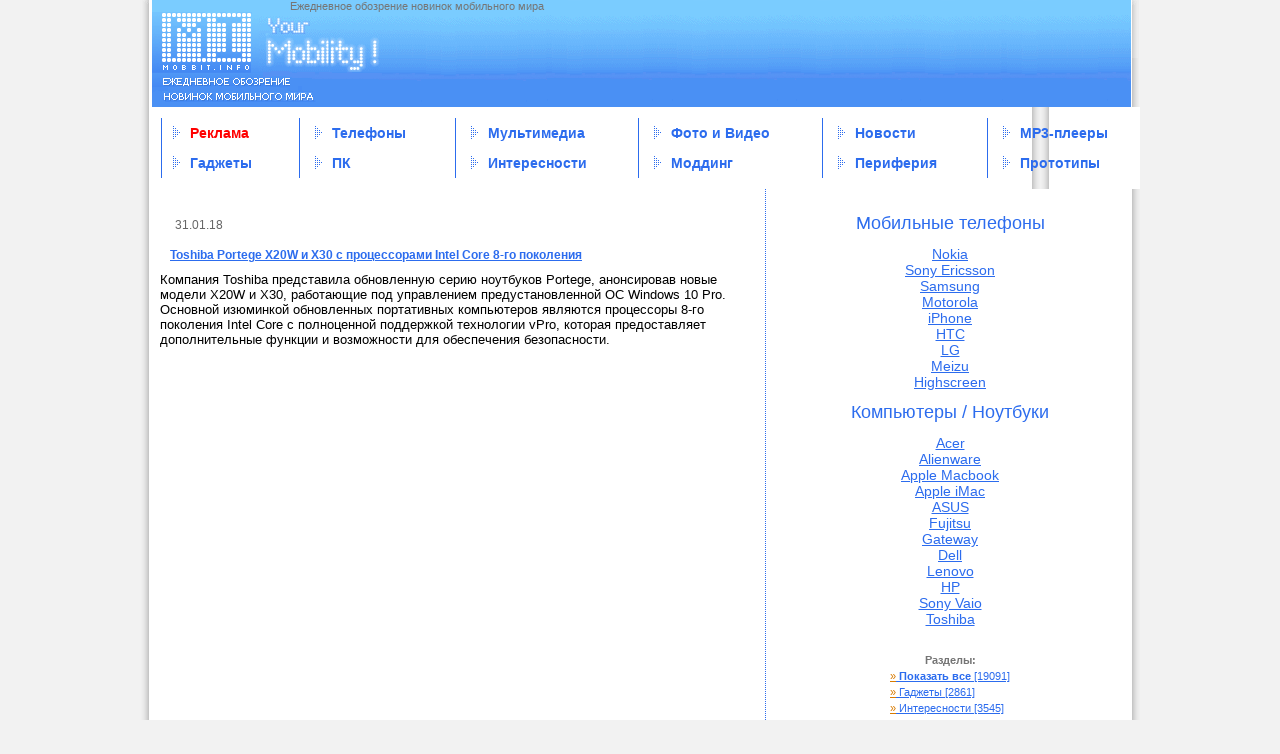

--- FILE ---
content_type: text/html; charset=windows-1251
request_url: http://mobbit.info/archive/1/2018-1-31
body_size: 27083
content:
<!DOCTYPE html PUBLIC "-//W3C//DTD XHTML 1.0 Transitional//EN"	"http://www.w3.org/TR/xhtml1/DTD/xhtml1-transitional.dtd">

<html xmlns="http://www.w3.org/1999/xhtml" xml:lang="ru" lang="ru">
<head>
 <meta name="generator" content="Nucleus CMS v3.23" />
  <script type="text/javascript" src="http://mobbit.info/skins/mobbit/js/jquery.min.js"></script>
  <script type="text/javascript" src="http://mobbit.info/skins/mobbit/js/jquery.cookie.js"></script>

  <link rel="stylesheet" type="text/css" href="http://mobbit.info/skins/mobbit/nudn2.css" />
  <link rel="shortcut icon" href="http://mobbit.info/favicon.ico">

  <base href="http://mobbit.info/">
  <meta http-equiv="Pragma" content="no-cache" />
  <meta http-equiv="Cache-Control" content="no-cache, must-revalidate" />
  <meta http-equiv="Expires" content="-1" />
  <meta http-equiv="content-type" content="text/html; charset=windows-1251">
  <meta http-equiv="content-language" content="ru">




  <title>MOBBIT: Your Mobility Смартфоны и гаджеты. 10 лет вместе</title>
  <meta name="description" content="Смартфоны и гаджеты. 10 лет вместе" />
  <link rel="archives" title="Archives" href="http://mobbit.info/archives/1" />
  <link rel="top" title="Today" href="http://mobbit.info/" />
  <link rel="up" href="http://mobbit.info/blog/1" title="Today" />

















</head>
<body>

<div class="header">
 


<div class="logo">
<a href="http://mobbit.info/" class="main_url"></a>
<p class="desc">Ежедневное обозрение новинок мобильного мира</p>
<div class="banner_top">
</div><!-- END banner_top -->
<meta name='yandex-verification' content='5fd4bd61ad9e7b6c' />

</div><!-- END logo -->
<!-- begin wrapper divs -->
<table width="1000" height="82" border="0" cellpadding="0" cellspacing="0" align="center" background="skins/mobbit/gfx/bg_main.gif">
	<tr>
		<td style="padding-left:20px; padding-right:20px;">
		<table  border="0" cellspacing="0" cellpadding="0" width="100%">


		<td>
			<table height="60" border="0" cellspacing="0" cellpadding="0">
			  <tr>
			    <td><img src="skins/mobbit/gfx/trans.gif" width="1"></td>
			    <td bgcolor="#2C6CEE"><img src="skins/mobbit/gfx/trans.gif" width="1"></td>
			    <td><img src="skins/mobbit/gfx/trans.gif" width="9"></td>
			  </tr>
			</table>
			</td><td>
			<table  border="0" cellspacing="0" cellpadding="0"><tr><td height="30"><img src="skins/mobbit/gfx/search.gif" align="left"> &nbsp;&nbsp; <a class="a_top_link" href="advert.php"><font color="red">Реклама</font></a></td></tr><tr><td height="30"><img src="skins/mobbit/gfx/search.gif" align="left"> &nbsp;&nbsp; <a class="a_top_link" href="category/9">Гаджеты</a></td></tr></table>
			</td>
			<td>
			<table height="60" border="0" cellspacing="0" cellpadding="0">
			  <tr>
			    <td><img src="skins/mobbit/gfx/trans.gif" width="40"></td>
			    <td bgcolor="#2C6CEE"><img src="skins/mobbit/gfx/trans.gif" width="1"></td>
			    <td><img src="skins/mobbit/gfx/trans.gif" width="9"></td>
			  </tr>
			</table></td><td>
			<table  border="0" cellspacing="0" cellpadding="0">
			<tr><td height="30"><img src="skins/mobbit/gfx/search.gif" align="left"> &nbsp;&nbsp; <a class="a_top_link" href="category/10">Телефоны</a></td></tr><tr><td height="30"><img src="skins/mobbit/gfx/search.gif" align="left"> &nbsp;&nbsp; <a class="a_top_link" href="category/12">ПК</a></td></tr></table>
			</td>
			<td>
			<table height="60" border="0" cellspacing="0" cellpadding="0">
			  <tr>
			    <td><img src="skins/mobbit/gfx/trans.gif" width="40"></td>
			    <td bgcolor="#2C6CEE"><img src="skins/mobbit/gfx/trans.gif" width="1"></td>
			    <td><img src="skins/mobbit/gfx/trans.gif" width="9"></td>
			  </tr>
			</table></td><td>
			<table  border="0" cellspacing="0" cellpadding="0">
			<tr><td height="30"><img src="skins/mobbit/gfx/search.gif" align="left"> &nbsp;&nbsp; <a class="a_top_link" href="category/16">Мультимедиа</a></td></tr><tr><td height="30"><img src="skins/mobbit/gfx/search.gif" align="left"> &nbsp;&nbsp; <a class="a_top_link" href="category/17">Интересности</a></td></tr></table>
			</td>
			<td>
			<table height="60" border="0" cellspacing="0" cellpadding="0">
			  <tr>
			    <td><img src="skins/mobbit/gfx/trans.gif" width="40"></td>
			    <td bgcolor="#2C6CEE"><img src="skins/mobbit/gfx/trans.gif" width="1"></td>
			    <td><img src="skins/mobbit/gfx/trans.gif" width="9"></td>
			  </tr>
			</table></td><td>
			<table  border="0" cellspacing="0" cellpadding="0">
			<tr><td height="30"><img src="skins/mobbit/gfx/search.gif" align="left"> &nbsp;&nbsp; <a class="a_top_link" href="category/18">Фото и Видео</a></td></tr><tr><td height="30"><img src="skins/mobbit/gfx/search.gif" align="left"> &nbsp;&nbsp; <a class="a_top_link" href="category/19">Моддинг</a></td></tr></table>
			</td>
			<td>
			<table height="60" border="0" cellspacing="0" cellpadding="0">
			  <tr>
			    <td><img src="skins/mobbit/gfx/trans.gif" width="40"></td>
			    <td bgcolor="#2C6CEE"><img src="skins/mobbit/gfx/trans.gif" width="1"></td>
			    <td><img src="skins/mobbit/gfx/trans.gif" width="9"></td>
			  </tr>
			</table></td><td>
			<table  border="0" cellspacing="0" cellpadding="0">
			<tr><td height="30"><img src="skins/mobbit/gfx/search.gif" align="left"> &nbsp;&nbsp; <a class="a_top_link" href="category/20">Новости</a></td></tr><tr><td height="30"><img src="skins/mobbit/gfx/search.gif" align="left"> &nbsp;&nbsp; <a class="a_top_link" href="category/21">Периферия</a></td></tr></table>
			</td>
			<td>
			<table height="60" border="0" cellspacing="0" cellpadding="0">
			  <tr>
			    <td><img src="skins/mobbit/gfx/trans.gif" width="40"></td>
			    <td bgcolor="#2C6CEE"><img src="skins/mobbit/gfx/trans.gif" width="1"></td>
			    <td><img src="skins/mobbit/gfx/trans.gif" width="9"></td>
			  </tr>
			</table></td><td>
			<table  border="0" cellspacing="0" cellpadding="0">
			<tr><td height="30"><img src="skins/mobbit/gfx/search.gif" align="left"> &nbsp;&nbsp; <a class="a_top_link" href="category/22">МР3-плееры</a></td></tr><tr><td height="30"><img src="skins/mobbit/gfx/search.gif" align="left"> &nbsp;&nbsp; <a class="a_top_link" href="category/24">Прототипы</a></td></tr>

		</table></td>
	</tr>
</table>

</td></tr></table>
<sape_index>
</div>

<table width="1000"  border="0" cellspacing="0" cellpadding="0" align="center" background="skins/mobbit/gfx/bg_main2.gif">
  <tr>
    <td valign="top">	
	<table width="100%"  border="0" cellspacing="0" cellpadding="0">
	  <tr>
		<td colspan="2" valign="top" style="padding-left:20px; padding-top:20px">
			<div class="contents" id="content">
			 <a href="#navigation" class="skip">Jump to navigation</a> 
			 <div  class="iteminfo">
   31.01.18 
<table align="center" border="0" cellSpacing="0" cellPadding="0" height="1" width="100%">
<tr>
<td width="100%" background="http:/mobbit.info/dot_h.gif" height="1">
</td>
</tr>
</table>
</div>
<index>
<table border="0" class="itembody" cellSpacing=0 cellPadding=0>
<tr><td style="padding-left:10px;padding-bottom:10px" class="title">

  <a href="http://mobbit.info/item/2018/1/31/toshiba-portege-x20w-i-x30-s-processorami-intel-core-8-go-pokoleniya">Toshiba Portege X20W и X30 с процессорами Intel Core 8-го поколения</a></td></tr>
<tr><td>Компания Toshiba представила обновленную серию ноутбуков Portege, анонсировав новые модели X20W и X30, работающие под управлением предустановленной ОС Windows 10 Pro. Основной изюминкой обновленных портативных компьютеров являются процессоры 8-го поколения Intel Core с полноценной поддержкой технологии vPro, которая предоставляет дополнительные функции и возможности для обеспечения безопасности. </td></tr>
 <tr><td><p></p>
</td></tr>
</table>
</index> 
			</div>
		</td>
	 </tr>
	</table>
	</td>
	<td width="350" style="padding-right:15px; padding-left:11px; background-repeat:repeat-y;" valign="top" background="skins/mobbit/gfx/dot.gif">

 

<div align="center">


</div>

<br/><br/>
<div align="center">
<font color="#2c6cee" size=+1>Мобильные телефоны</font>
<br/><br/><a style="font-size: 14px;" href="http://mobbit.info/nokia" title="Nokia">Nokia</a><br/>
<a style="font-size: 14px;" href="http://mobbit.info/sony-ericsson" title="Sony Ericsson">Sony Ericsson</a><br/>
<a style="font-size: 14px;" href="http://mobbit.info/samsung" title="Samsung">Samsung</a><br/>
<a style="font-size: 14px;" href="http://mobbit.info/motorola" title="Motorola">Motorola</a><br/>
<a style="font-size: 14px;" href="http://mobbit.info/iphone" title="iPhone">iPhone</a><br/>
<a style="font-size: 14px;" href="http://mobbit.info/htc" title="HTC">HTC</a><br/>
<a style="font-size: 14px;" href="http://mobbit.info/lg" title="LG">LG</a><br/>
<a style="font-size: 14px;" href="http://mobbit.info/meizu" title="Meizu">Meizu</a><br/>
<a style="font-size: 14px;" href="http://mobbit.info/highscreen" title="Highscreen">Highscreen</a><br/><br/>

<font color="#2c6cee" size=+1>Компьютеры / Ноутбуки</font>
<br/><br/><a style="font-size: 14px;" href="http://mobbit.info/acer" title="Acer">Acer</a><br/>      
<a style="font-size: 14px;" href="http://mobbit.info/alienware" title="Alienware">Alienware</a><br/>
<a style="font-size: 14px;" href="http://mobbit.info/macbook" title="Apple Macbook">Apple Macbook</a><br/>
<a style="font-size: 14px;" href="http://mobbit.info/imac" title="Apple iMac">Apple iMac</a><br/>
<a style="font-size: 14px;" href="http://mobbit.info/asus" title="ASUS">ASUS</a><br/>
<a style="font-size: 14px;" href="http://mobbit.info/fujitsu" title="Fujitsu">Fujitsu</a><br/>
<a style="font-size: 14px;" href="http://mobbit.info/gateway" title="Gateway">Gateway</a><br/>
<a style="font-size: 14px;" href="http://mobbit.info/dell" title="Dell">Dell</a><br/>
<a style="font-size: 14px;" href="http://mobbit.info/lenovo" title="Lenovo">Lenovo</a><br/>
<a style="font-size: 14px;" href="http://mobbit.info/hp" title="HP">HP</a><br/> 
<a style="font-size: 14px;" href="http://mobbit.info/sony-vaio" title="Sony Vaio">Sony Vaio</a><br/>
<a style="font-size: 14px;" href="http://mobbit.info/toshiba" title="Toshiba">Toshiba</a><br/>
</div>
<br /><br /><table align="center"><tr><td align="center"><b>Разделы:</b></td></tr>
<tr><td class="submenu"><a title="Показать все" class="submenu" href="http://mobbit.info/"><font color="#D87A00">&raquo;</font> <b>Показать все</b> [19091]</a></td></tr>
<tr><td class="submenu"><a title="Гаджеты" class="submenu" href="http://mobbit.info/category/9"><font color="#D87A00">&raquo;</font> Гаджеты [2861]</a></td></tr>
<tr><td class="submenu"><a title="Интересности" class="submenu" href="http://mobbit.info/category/17"><font color="#D87A00">&raquo;</font> Интересности [3545]</a></td></tr>
<tr><td class="submenu"><a title="Моддинг" class="submenu" href="http://mobbit.info/category/19"><font color="#D87A00">&raquo;</font> Моддинг [292]</a></td></tr>
<tr><td class="submenu"><a title="МР3-плееры" class="submenu" href="http://mobbit.info/category/22"><font color="#D87A00">&raquo;</font> МР3-плееры [395]</a></td></tr>
<tr><td class="submenu"><a title="Мультимедиа" class="submenu" href="http://mobbit.info/category/16"><font color="#D87A00">&raquo;</font> Мультимедиа [446]</a></td></tr>
<tr><td class="submenu"><a title="Новости" class="submenu" href="http://mobbit.info/category/20"><font color="#D87A00">&raquo;</font> Новости [193]</a></td></tr>
<tr><td class="submenu"><a title="Периферия" class="submenu" href="http://mobbit.info/category/21"><font color="#D87A00">&raquo;</font> Периферия [651]</a></td></tr>
<tr><td class="submenu"><a title="ПК" class="submenu" href="http://mobbit.info/category/12"><font color="#D87A00">&raquo;</font> ПК [1203]</a></td></tr>
<tr><td class="submenu"><a title="" class="submenu" href="http://mobbit.info/category/27"><font color="#D87A00">&raquo;</font> Пресс-релизы [623]</a></td></tr>
<tr><td class="submenu"><a title="Прототипы" class="submenu" href="http://mobbit.info/category/24"><font color="#D87A00">&raquo;</font> Прототипы [2349]</a></td></tr>
<tr><td class="submenu"><a title="Телефоны" class="submenu" href="http://mobbit.info/category/10"><font color="#D87A00">&raquo;</font> Телефоны [6081]</a></td></tr>
<tr><td class="submenu"><a title="Фото и Видео" class="submenu" href="http://mobbit.info/category/18"><font color="#D87A00">&raquo;</font> Фото и Видео [452]</a></td></tr>
</table>
<br />

<div align="center">


<b>Вход на сайт</b><br />
<form action="/nucleus/index.php" method="post">

		Имя: <br /><input name="login"  tabindex="10" />
		<br />
		Пароль: <br /><input name="password"  tabindex="20" type="password" />
		<br />
		<input name="action" value="login" type="hidden" />
		<br />
		<input type="submit" value="Войти" tabindex="30" />

		<br />
		<small>
			<input type="checkbox" value="1" name="shared" tabindex="40" id="shared" /><label for="shared">Чужой компьютер</label>
			<br /><a href="forgotpassword.html">Забыл пароль?</a>
		</small>
		<input type="hidden" name="rtn4p" value="5" />
</form>


<br />

<div class="searchform" align="left" style="margin:0 10%">


<form method="get" action="http://mobbit.info">
  <div align="right" class="searchform">
	<input name="query" class="formfield" size="42" maxlength="60" accesskey="4" value="" />
	<input type="hidden" name="amount" value="0" />
	<input type="hidden" name="blogid" value="1" />
	<br />
	<input type="submit" value="Поиск" class="formbutton" />&nbsp;
	<!--<input type="submit" value="Search" class="formbutton" />-->
  </div>
</form>
 </div>
<br />


<div align="left">
<small><script type="text/javascript">
<!--
var _acic={dataProvider:10};(function(){var e=document.createElement("script");e.type="text/javascript";e.async=true;e.src="https://www.acint.net/aci.js";var t=document.getElementsByTagName("script")[0];t.parentNode.insertBefore(e,t)})()
//-->
</script></small>
<br/>
</div>
<br />

<div align="center">
  <!-- kalendar start -->
		   <table class="calendar" summary="Monthly calendar with links to each day's posts">
		   <tr><td colspan="7" class="cal_top">Календарь</td></tr>
		   <tr><td colspan="7" class="cal_mon">
		   <center>
		   <a href="http://mobbit.info/archive/1/2017-12"><img src="skins/mobbit/gfx/prev.gif" align="absmiddle" hspace="5"></a>		   &nbsp;
		   <a class="cal_mon_link" href="http://mobbit.info/archive/1/2018-01"> Январь 2018</a>
		   &nbsp;
		   <a href="http://mobbit.info/archive/1/2018-02"><img src="skins/mobbit/gfx/next.gif" align="absmiddle" hspace="5"></a>		   </center>
		   </td></tr>
		   <tr class="calendardateheaders">
	   <th><table border="0" cellspacing="0" cellpadding="0"><tr><td class="cal_day">пн</td></tr>
		    <tr><td>
		   <img src="skins/mobbit/gfx/trans.gif" align="absmiddle" height="2"></td></tr>
		   <tr><td class="cal_day">
		   <img src="skins/mobbit/gfx/trans.gif" align="absmiddle" height="2"></td></tr></table></th><th><table border="0" cellspacing="0" cellpadding="0"><tr><td class="cal_day">вт</td></tr>
		    <tr><td>
		   <img src="skins/mobbit/gfx/trans.gif" align="absmiddle" height="2"></td></tr>
		   <tr><td class="cal_day">
		   <img src="skins/mobbit/gfx/trans.gif" align="absmiddle" height="2"></td></tr></table></th><th><table border="0" cellspacing="0" cellpadding="0"><tr><td class="cal_day">ср</td></tr>
		    <tr><td>
		   <img src="skins/mobbit/gfx/trans.gif" align="absmiddle" height="2"></td></tr>
		   <tr><td class="cal_day">
		   <img src="skins/mobbit/gfx/trans.gif" align="absmiddle" height="2"></td></tr></table></th><th><table border="0" cellspacing="0" cellpadding="0"><tr><td class="cal_day">чт</td></tr>
		    <tr><td>
		   <img src="skins/mobbit/gfx/trans.gif" align="absmiddle" height="2"></td></tr>
		   <tr><td class="cal_day">
		   <img src="skins/mobbit/gfx/trans.gif" align="absmiddle" height="2"></td></tr></table></th><th><table border="0" cellspacing="0" cellpadding="0"><tr><td class="cal_day">пт</td></tr>
		    <tr><td>
		   <img src="skins/mobbit/gfx/trans.gif" align="absmiddle" height="2"></td></tr>
		   <tr><td class="cal_day">
		   <img src="skins/mobbit/gfx/trans.gif" align="absmiddle" height="2"></td></tr></table></th><th><table border="0" cellspacing="0" cellpadding="0"><tr><td class="cal_day">сб</td></tr>
		    <tr><td>
		   <img src="skins/mobbit/gfx/trans.gif" align="absmiddle" height="2"></td></tr>
		   <tr><td class="cal_day">
		   <img src="skins/mobbit/gfx/trans.gif" align="absmiddle" height="2"></td></tr></table></th><th><table border="0" cellspacing="0" cellpadding="0"><tr><td class="cal_day">вс</td></tr>
		    <tr><td>
		   <img src="skins/mobbit/gfx/trans.gif" align="absmiddle" height="2"></td></tr>
		   <tr><td class="cal_day">
		   <img src="skins/mobbit/gfx/trans.gif" align="absmiddle" height="2"></td></tr></table></th>		   </tr>
		   <tr>
	   <td class="days_2">1</td><td class="days_1"><a class="cal_day_link" href="http://mobbit.info/archive/1/2018-1-2">2</a></td><td class="days_2"><a class="cal_day_link" href="http://mobbit.info/archive/1/2018-1-3">3</a></td><td class="days_1"><a class="cal_day_link" href="http://mobbit.info/archive/1/2018-1-4">4</a></td><td class="days_2"><a class="cal_day_link" href="http://mobbit.info/archive/1/2018-1-5">5</a></td><td class="days_1"><a class="cal_day_link" href="http://mobbit.info/archive/1/2018-1-6">6</a></td><td class="days_2"><a class="cal_day_link" href="http://mobbit.info/archive/1/2018-1-7">7</a></td></tr><tr><td class="days_2"><a class="cal_day_link" href="http://mobbit.info/archive/1/2018-1-8">8</a></td><td class="days_1"><a class="cal_day_link" href="http://mobbit.info/archive/1/2018-1-9">9</a></td><td class="days_2"><a class="cal_day_link" href="http://mobbit.info/archive/1/2018-1-10">10</a></td><td class="days_1"><a class="cal_day_link" href="http://mobbit.info/archive/1/2018-1-11">11</a></td><td class="days_2"><a class="cal_day_link" href="http://mobbit.info/archive/1/2018-1-12">12</a></td><td class="days_1"><a class="cal_day_link" href="http://mobbit.info/archive/1/2018-1-13">13</a></td><td class="days_2"><a class="cal_day_link" href="http://mobbit.info/archive/1/2018-1-14">14</a></td></tr><tr><td class="days_2"><a class="cal_day_link" href="http://mobbit.info/archive/1/2018-1-15">15</a></td><td class="days_1"><a class="cal_day_link" href="http://mobbit.info/archive/1/2018-1-16">16</a></td><td class="days_2"><a class="cal_day_link" href="http://mobbit.info/archive/1/2018-1-17">17</a></td><td id="today" bgcolor="EC2CEE" style="color:#ffffff; font-weight:bold"><a class="cal_day_link" href="http://mobbit.info/archive/1/2018-1-18">18</a></td><td class="days_2"><a class="cal_day_link" href="http://mobbit.info/archive/1/2018-1-19">19</a></td><td class="days_1"><a class="cal_day_link" href="http://mobbit.info/archive/1/2018-1-20">20</a></td><td class="days_2"><a class="cal_day_link" href="http://mobbit.info/archive/1/2018-1-21">21</a></td></tr><tr><td class="days_2"><a class="cal_day_link" href="http://mobbit.info/archive/1/2018-1-22">22</a></td><td class="days_1"><a class="cal_day_link" href="http://mobbit.info/archive/1/2018-1-23">23</a></td><td class="days_2"><a class="cal_day_link" href="http://mobbit.info/archive/1/2018-1-24">24</a></td><td class="days_1"><a class="cal_day_link" href="http://mobbit.info/archive/1/2018-1-25">25</a></td><td class="days_2"><a class="cal_day_link" href="http://mobbit.info/archive/1/2018-1-26">26</a></td><td class="days_1"><a class="cal_day_link" href="http://mobbit.info/archive/1/2018-1-27">27</a></td><td class="days_2"><a class="cal_day_link" href="http://mobbit.info/archive/1/2018-1-28">28</a></td></tr><tr><td class="days_2"><a class="cal_day_link" href="http://mobbit.info/archive/1/2018-1-29">29</a></td><td class="days_1"><a class="cal_day_link" href="http://mobbit.info/archive/1/2018-1-30">30</a></td><td class="days_2"><a class="cal_day_link" href="http://mobbit.info/archive/1/2018-1-31">31</a></td><td>&nbsp;</td><td>&nbsp;</td><td>&nbsp;</td><td>&nbsp;</td></tr></table>
<!-- kalendar end -->

<br />

</div>



<center><a href="advert.php"><b><font color="#ff0000">РЕКЛАМА  НА САЙТЕ</font></b></a></center>
<br />
<div align="center">
<A TARGET=_top HREF=http://subscribe.ru/catalog/industry.mcomm.mobilenews rel="nofollow"><IMG
ALT="Рассылка 'Mobbit.info - ежедневное обозрение новинок мобильного мира.'" BORDER=0 WIDTH=88 HEIGHT=31
SRC=http://subscribe.ru/stat/industry.mcomm.mobilenews/count.png></A>
</div>

<div id="center">

<br />
<FORM TARGET=_top ACTION=http://subscribe.ru/member/quick METHOD=POST>
<INPUT TYPE=hidden NAME=action VALUE=quick>
<TABLE BORDER=1 CELLSPACING=0 CELLPADDING=2>
<TR><TD BGCOLOR=#FCF5E9 ALIGN=CENTER COLSPAN=2>
<FONT SIZE=-1>Рассылки
<A HREF=http://subscribe.ru/ rel="nofollow"><B>Subscribe.Ru</B></A></FONT>
</TD></TR><TR><TD BGCOLOR=#FFFFFF ALIGN=CENTER VALIGN=middle COLSPAN=2>
<FONT SIZE=-1>
<INPUT TYPE=hidden NAME=grp VALUE="industry.mcomm.mobilenews">
<A HREF=http://subscribe.ru/catalog/industry.mcomm.mobilenews TARGET=_top rel="nofollow">Mobbit.info - ежедневное обозрение новинок мобильного мира.</A><BR>
<INPUT TYPE=text NAME=email SIZE=20 MAXLENGTH=100 VALUE="ваш e-mail" style="font-size: 9pt">
<INPUT TYPE=submit VALUE="OK" style="font-size: 9pt">
</FONT></TD></TR>
</TABLE>
<INPUT TYPE=hidden NAME=src VALUE="list_industry.mcomm.mobilenews">
</FORM>
</div>



<div align="center">
<br />

<a href=http://mobbit.info/rss.php><img src="http://mobbit.info/rss.gif" width="80" height="15" alt="экспорт rss" border=0></a>
<br><br><p><a href="http://feeds.feedburner.com/mobbit/TnEX" rel="nofollow"><img src="http://feeds.feedburner.com/~fc/mobbit/TnEX?bg=6699FF&amp;fg=444444&amp;anim=0" height="26" width="88" style="border:0" alt="" /></a></p>
<br />
<a href=http://lenta.yandex.ru/settings.xml?name=feed&url=http://mobbit.info/rss.php  rel="nofollow"><img src="http://mobbit.info/addfeed.gif" width="100" height="22" alt="Читать в Яндекс.Ленте" border=0></a>
<br /><br />





<!--LiveInternet counter--><script language="JavaScript"><!--
document.write('<a href="http://www.liveinternet.ru/click" '+
'target=_blank rel="nofollow"><img src="http://counter.yadro.ru/hit?t14.11;r'+
escape(document.referrer)+((typeof(screen)=='undefined')?'':
';s'+screen.width+'*'+screen.height+'*'+(screen.colorDepth?
screen.colorDepth:screen.pixelDepth))+';u'+escape(document.URL)+
';'+Math.random()+
'" title="liveinternet.ru: показано число просмотров за 24 часа, посетителей за 24 часа и за сегодн\я" '+
'border=0 width=88 height=31></a>')//--></script><!--/LiveInternet-->
<br /><br />
<a href="http://www.yandex.ru/cy?base=0&host=mobbit.info" rel="nofollow">
<img src="http://www.yandex.ru/cycounter?mobbit.info" width=88 height=31 alt="Яндекс цитирования" border=0></a>
<br />
<noindex><!--begin of Rambler's Top100 code -->
<a href="http://top100.rambler.ru/top100/" rel="nofollow">
<img src="http://counter.rambler.ru/top100.cnt?771218" alt="" width=1 height=1 border=0></a>
<!--end of Top100 code-->
<br />
<!-- Rating@Mail.ru counter -->
<script type="text/javascript">
var _tmr = _tmr || [];
_tmr.push({id: "1235859", type: "pageView", start: (new Date()).getTime()});
(function (d, w) {
   var ts = d.createElement("script"); ts.type = "text/javascript"; ts.async = true;
   ts.src = (d.location.protocol == "https:" ? "https:" : "http:") + "//top-fwz1.mail.ru/js/code.js";
   var f = function () {var s = d.getElementsByTagName("script")[0]; s.parentNode.insertBefore(ts, s);};
   if (w.opera == "[object Opera]") { d.addEventListener("DOMContentLoaded", f, false); } else { f(); }
})(document, window);
</script><noscript><div style="position:absolute;left:-10000px;">
<img src="//top-fwz1.mail.ru/counter?id=1235859;js=na" style="border:0;" height="1" width="1" alt="Рейтинг@Mail.ru" />
</div></noscript>
<!-- //Rating@Mail.ru counter -->
<!-- Rating@Mail.ru logo -->
<a href="http://top.mail.ru/jump?from=1235859" rel="nofollow">
<img src="//top-fwz1.mail.ru/counter?id=1235859;t=479;l=1" 
style="border:0;" height="31" width="88" alt="Рейтинг@Mail.ru" /></a>
<!-- //Rating@Mail.ru logo -->
<br /><br />

</div>




















	</td>
</tr>
</table>

<div class="footer">
 <!-- page footer, copyrights, etc. -->


</sape_index>

<div id="footer">
</table>
<table width="1000" height="105" border="0" cellpadding="0" cellspacing="0" align="center">
	<tr>
		<td rowspan="3"><img src="skins/mobbit/gfx/bot_01.gif" width="12" height="45"></td>
		<td><img src="skins/mobbit/gfx/bot_02_2.gif" style="width:977px;" height="9"></td>
		<td rowspan="3"><img src="skins/mobbit/gfx/bot_03.gif" width="11" height="45"></td>
	</tr>
	<tr>
		<td background="skins/mobbit/gfx/bot_04_2.gif" style="width:977px;" height="20">
		<table border="0" cellspacing="0" cellpadding="0" height="20" align="center">
		  <tr>
			<td class="bottom_menu">
			|&nbsp;<a class="a_bottom__menu_link" href="category/9">Гаджеты</a>&nbsp;|&nbsp;<a class="a_bottom__menu_link" href="category/10">Телефоны</a>&nbsp;|&nbsp;<a class="a_bottom__menu_link" href="category/12">ПК</a>&nbsp;|&nbsp;<a class="a_bottom__menu_link" href="category/16">Мультимедиа</a>&nbsp;|&nbsp;<a class="a_bottom__menu_link" href="category/17">Интересности</a>&nbsp;|&nbsp;<a class="a_bottom__menu_link" href="category/18">Фото и Видео</a>&nbsp;|&nbsp;<a class="a_bottom__menu_link" href="category/19">Моддинг</a>&nbsp;|&nbsp;<a class="a_bottom__menu_link" href="category/20">Новости</a>&nbsp;|&nbsp;<a class="a_bottom__menu_link" href="category/21">Периферия</a>&nbsp;|&nbsp;<a class="a_bottom__menu_link" href="category/22">МР3-плееры</a>&nbsp;|&nbsp;<a class="a_bottom__menu_link" href="category/24">Прототипы</a>&nbsp;|&nbsp;<a class="a_bottom__menu_link" href="about.php">Реклама</a></td>
			<td>&nbsp;</td>
		  </tr>
		</table></td>
	</tr>
	<tr><td><img src="skins/mobbit/gfx/bot_05.gif" style="width:977px;" height="16"></td></tr>
	<tr>
		<td><img src="skins/mobbit/gfx/bot_06.gif" width="12" height="60"></td>
		<td width="877" height="60" valign="top">
		<table width="100%"  border="0" cellspacing="0" cellpadding="0">
		  <tr>
			<td width="50%" valign="top">Главный редактор - Ольга Рыбак<br>
				E-mail редакции: <a class="a_bottom" href="mailto:info@mobbit.info">info@mobbit.info</a><br>
				Copyright &copy; <a class="a_bottom" href="/">Mobbit.info</a><br>
				Powered by <a class="a_bottom" href="http://nucleuscms.org" rel="nofollow" target="_blank">Nucleus CMS</a></td>
			<td align="right" valign="top">
			При использовании материалов <br /> гиперссылка на <a class="a_bottom" href="http://mobbit.info">Mobbit.info</a><br /> <b>обязательна</b><br>
			<a class="a_bottom" href="http://mobbit.info/advert.php"  target="_blank">Реклама на сайте</a><br>
			</td>
		  </tr>
		</table>
		</td>
		<td><img src="skins/mobbit/gfx/bot_08.gif" width="11" height="60"></td>
	</tr>
</table>
</div>

</div>
</div>

</body>
</html>